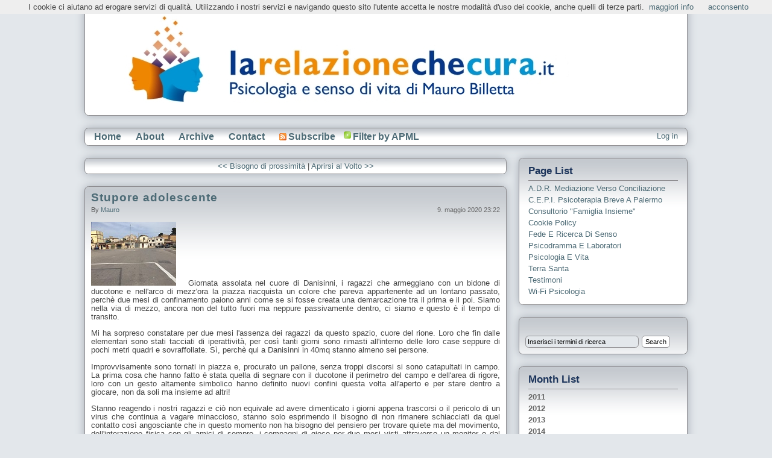

--- FILE ---
content_type: text/html; charset=utf-8
request_url: http://www.larelazionechecura.it/post/Stupore-adolescente.aspx
body_size: 20253
content:


<!DOCTYPE html PUBLIC "-//W3C//DTD XHTML 1.0 Transitional//EN" "http://www.w3.org/TR/xhtml1/DTD/xhtml1-transitional.dtd">
<html xmlns="http://www.w3.org/1999/xhtml" xml:lang="en" lang="en">
<head profile="http://gmpg.org/xfn/11"><script type="text/javascript" src="/js.axd?path=%2fScripts%2fjquery.js"></script><script type="text/javascript" src="/js.axd?path=%2fScripts%2fjquery.cookie.js"></script><script type="text/javascript" src="/js.axd?path=%2fScripts%2fjquery.validate.min.js"></script><script type="text/javascript" src="/js.axd?path=%2fScripts%2fjquery-jtemplates.js"></script><script type="text/javascript" src="/js.axd?path=%2fScripts%2fjson2.js"></script><script type="text/javascript" src="/js.axd?path=%2fthemes%2fTitaniumX%2fcookiechoices.js"></script><link type="text/css" href="/themes/TitaniumX/css.axd?name=/Styles/Global2.5.0.6.css" rel="stylesheet" /><link rel="stylesheet" href="/themes/TitaniumX/css.axd?name=style2.5.0.6.css" type="text/css" /><link rel="shortcut icon" href="../pics/favicon.ico" type="image/x-icon" /><meta name="keywords" content="Danisinni,Educativa di strada,Giustizia sociale" /><meta name="description" content="Stanno reagendo i nostri ragazzi e ci&amp;#242; non equivale ad avere dimenticato i giorni appena trascorsi o il pericolo di un virus che continua a vagare minaccioso, stanno solo esprimendo il bisogno di non rimanere schiacciati da quel contatto cos&amp;#236; angosciante che in questo momento non ha bisogno del pensiero per trovare quiete ma del movimento, dell&amp;#39;interazione fisica con gli amici di sempre, i compagni di gioco per due mesi visti attraverso un monitor o dal balcone, cos&amp;#236; distanti seppure tanto vicini." /><meta name="author" content="Mauro" /><link rel="last" title="www.fratelmauro.it " href="/post/wwwfratelmauroit.aspx" /><link rel="first" title="I Cambiamenti sociali iniziano con la riflessione condivisa" href="/post/I-Cambiamenti-sociali-iniziano-con-la-riflessione-condivisa.aspx" /><link rel="next" title="Aprirsi al Volto" href="/post/Aprirsi-al-Volto.aspx" /><link rel="prev" title="Bisogno di prossimità" href="/post/Bisogno-di-prossimita.aspx" /><link type="application/rss+xml" rel="alternate" title="Stupore adolescente (RSS)" href="/post/feed/Stupore-adolescente.aspx?format=ATOM" /><link type="application/rss+xml" rel="alternate" title="Stupore adolescente (ATOM)" href="/post/feed/Stupore-adolescente.aspx?format=ATOM" /><link rel="contents" title="Archive" href="/archive.aspx" /><link rel="start" title="La Relazione che Cura" href="/" /><link type="application/rdf+xml" rel="meta" title="SIOC" href="http://www.larelazionechecura.it/sioc.axd" /><link type="application/apml+xml" rel="meta" title="APML" href="http://www.larelazionechecura.it/apml.axd" /><link type="application/rdf+xml" rel="meta" title="FOAF" href="http://www.larelazionechecura.it/foaf.axd" /><link type="application/rss+xml" rel="alternate" title="La Relazione che Cura (RSS)" href="http://www.larelazionechecura.it/syndication.axd?format=rss" /><link type="application/atom+xml" rel="alternate" title="La Relazione che Cura (ATOM)" href="http://www.larelazionechecura.it/syndication.axd?format=atom" /><link type="application/rsd+xml" rel="edituri" title="RSD" href="http://www.larelazionechecura.it/rsd.axd" /><meta http-equiv="content-type" content="text/html; charset=utf-8" /><link type="application/opensearchdescription+xml" rel="search" title="La Relazione che Cura" href="http://www.larelazionechecura.it/opensearch.axd" /><link type="text/css" rel="stylesheet" href="/Styles/syntaxhighlighter/shCore.css" /><link type="text/css" rel="stylesheet" href="/Styles/syntaxhighlighter/shThemeDefault.css" /><script type="text/javascript" src="/Scripts/syntaxhighlighter/shCore.js"></script><script type="text/javascript" src="/Scripts/syntaxhighlighter/shBrushCSharp.js"></script><script type="text/javascript" src="/Scripts/syntaxhighlighter/shBrushCss.js"></script><script type="text/javascript" src="/Scripts/syntaxhighlighter/shBrushJScript.js"></script><script type="text/javascript" src="/Scripts/syntaxhighlighter/shBrushPlain.js"></script><script type="text/javascript" src="/Scripts/syntaxhighlighter/shBrushSql.js"></script><script type="text/javascript" src="/Scripts/syntaxhighlighter/shBrushVb.js"></script><script type="text/javascript" src="/Scripts/syntaxhighlighter/shBrushXml.js"></script><title>
	La Relazione che Cura | Stupore adolescente
</title></head>
<body>
<script type="text/javascript">
    document.addEventListener('DOMContentLoaded', function (event) {
        cookieChoices.showCookieConsentBar('I cookie ci aiutano ad erogare servizi di qualità. Utilizzando i nostri servizi e navigando questo sito l\'utente accetta le nostre modalità d\'uso dei cookie, anche quelli di terze parti.',
        'acconsento', 'maggiori info', 'http://www.larelazionechecura.it/page/Cookie-Policy.aspx');
    });
</script>
  <div id="header">
    <p><a href="http://www.larelazionechecura.it/">
        <span id="ctl00_LabelBlogName" style="color:White;"><%=BlogSettings.Instance.Name %></span></a></p>
    <span><span id="ctl00_LabelBlogDescription" style="color:White;"><%=BlogSettings.Instance.Description %></span></span>
  </div>  
  <div id="menu">
    <div class="login">
         <span id="ctl00_aUser"></span><a href="/Account/login.aspx" id="ctl00_aLogin">Log in</a>
    </div>
    <ul>
      <li><a href="http://www.larelazionechecura.it/" title="Home Page" rel="home">Home</a></li>
      <li><a href="http://www.larelazionechecura.it/mauro-billetta.aspx" title="Chi Sono">About</a></li>
      <li><a href="http://www.larelazionechecura.it/archive.aspx" title="Archivio Articoli">Archive</a></li>
      <li><a href="http://www.larelazionechecura.it/contact.aspx" title="Contattaci">Contact</a></li>
      <li><a href="http://www.larelazionechecura.it/syndication.axd" class="feed" title="Feed RSS"><img src="/pics/rssButton.png" alt="Feed" />Subscribe</a></li>
      <li><a href="javascript:void(BlogEngine.filterByAPML())" title="Filtro APML" class="apmlfilter">Filter by APML</a></li>
    </ul>
  </div>  
  <form name="aspnetForm" method="post" action="/post/Stupore-adolescente.aspx" onsubmit="javascript:return WebForm_OnSubmit();" id="aspnetForm" class="body">
<div>
<input type="hidden" name="__EVENTTARGET" id="__EVENTTARGET" value="" />
<input type="hidden" name="__EVENTARGUMENT" id="__EVENTARGUMENT" value="" />
<input type="hidden" name="__VIEWSTATE" id="__VIEWSTATE" value="/[base64]" />
</div>

<script type="text/javascript">
//<![CDATA[
var theForm = document.forms['aspnetForm'];
if (!theForm) {
    theForm = document.aspnetForm;
}
function __doPostBack(eventTarget, eventArgument) {
    if (!theForm.onsubmit || (theForm.onsubmit() != false)) {
        theForm.__EVENTTARGET.value = eventTarget;
        theForm.__EVENTARGUMENT.value = eventArgument;
        theForm.submit();
    }
}
//]]>
</script>


<script src="/js.axd?path=http%3a%2f%2fwww.larelazionechecura.it%2fWebResource.axd%3fd%3dVjwlIqi7esLpp02YYsQj5vb-ws10arl6pmfvuDlShTmJbrmWkcW18HyiP3-g-C-LuV80Q3XQAy-AV4njmeyBLCbw27o1%26amp%3bt%3d638901598200000000" type="text/javascript"></script>

<script type="text/javascript" charset="UTF-8" src='/themes/TitaniumX/cookiechoices.js'></script>
<script src="/js.axd?path=http%3a%2f%2fwww.larelazionechecura.it%2fWebResource.axd%3fd%3d7rTH-dYi0rkh8uWQH8X-YzzQhEvUnSUADtNDR37yOZDnPEiho3IlvDpJ8ySnjsIDic_RaYu7GOFHU-hJXKPANCAiPD39g3p0Ry_Hw0nnEUSoo4Wr0%26amp%3bt%3d638901598200000000" type="text/javascript"></script>
<script type="text/javascript">
//<![CDATA[
function WebForm_OnSubmit() {
if (typeof(ValidatorOnSubmit) == "function" && ValidatorOnSubmit() == false) return false;
return true;
}
//]]>
</script>
    
    <div id="content">
      
      
  
  

  
    <div id="postnavigation">
      <a id="ctl00_cphBody_hlPrev" title="Previous post" href="/post/Bisogno-di-prossimita.aspx">&lt;&lt; Bisogno di prossimit&#224;</a> | 
      <a id="ctl00_cphBody_hlNext" title="Next post" href="/post/Aprirsi-al-Volto.aspx">Aprirsi al Volto &gt;&gt;</a>
    </div>
  
  
  

<div class="post xfolkentry" id="post0">
  <h1><a href="/post/Stupore-adolescente.aspx" class="taggedlink">Stupore adolescente</a></h1>
  <span class="author">by <a href="/author/Mauro.aspx">Mauro</a></span>
  <span class="pubDate">9. maggio 2020 23:22</span>
  
  <div class="text"><p style="text-align: justify;"><img src="/image.axd?picture=2020%2f5%2fDanisinni2.jpg" alt="" />&nbsp; &nbsp;Giornata assolata nel cuore di Danisinni, i ragazzi che armeggiano con un bidone di ducotone e nell'arco di mezz'ora la piazza riacquista un colore che pareva appartenente ad un lontano passato, perch&egrave; due mesi di confinamento paiono anni come se si fosse creata una demarcazione tra il prima e il poi. Siamo nella via di mezzo, ancora non del tutto fuori ma neppure passivamente dentro, ci siamo e questo &egrave; il tempo di transito.</p>
<p style="text-align: justify;">Mi ha sorpreso constatare per due mesi l'assenza dei ragazzi da questo spazio, cuore del rione. Loro che fin dalle elementari sono stati tacciati di iperattivit&agrave;, per cos&igrave; tanti giorni sono rimasti all'interno delle loro case seppure di pochi metri quadri e sovraffollate. S&igrave;, perch&egrave; qui a Danisinni in 40mq stanno almeno sei persone.</p>
<p style="text-align: justify;">Improvvisamente sono tornati in piazza e, procurato un pallone, senza troppi discorsi si sono catapultati in campo. La prima cosa che hanno fatto &egrave; stata quella di segnare con il ducotone il perimetro del campo e dell'area di rigore, loro con un gesto altamente simbolico hanno definito nuovi confini questa volta all'aperto e per stare dentro a giocare, non da soli ma insieme ad altri!</p>
<p style="text-align: justify;">Stanno reagendo i nostri ragazzi e ci&ograve; non equivale ad avere dimenticato i giorni appena trascorsi o il pericolo di un virus che continua a vagare minaccioso, stanno solo esprimendo il bisogno di non rimanere schiacciati da quel contatto cos&igrave; angosciante che in questo momento non ha bisogno del pensiero per trovare quiete ma del movimento, dell'interazione fisica con gli amici di sempre, i compagni di gioco per due mesi visti attraverso un monitor o dal balcone, cos&igrave; distanti seppure tanto vicini.</p>
<p style="text-align: justify;">Guardando il loro fare entusiasta osservo come energizza pure gli adulti che stanno attorno come se il mondo giovanile avesse la profonda capacit&agrave; di esorcizzare il senso di fragilit&agrave; e di impotenza speriementato in questi giorni di estrema precariet&agrave;. I genitori, pure loro sono rimasti a casa costantemente inchiodati al bisogno basilare di cibo e a quello di prospettiva per pensarsi in grado di garantire il necessario alle proprie famiglie. &Egrave; un senso di smarrimento che rischia di scivolare nello stato depressivo e di conseguenza nella fuga in dipendenze utili a lenire il vissuto di un momento.</p>
<p style="text-align: justify;">La nostra Citt&agrave; vive di lavoro nero, il cosiddetto &ldquo;informale&rdquo; tollerato perch&egrave; comodo a tanti ma che di fatto lascia senza garanzie chi si trova all'improvviso senza nessun ammortizzatore sociale, n&eacute; cassa integrazione (qualora venisse distribuita) e neppure reddito di cittadinanza, lavoratori anonimi non censiti ma basilari per l'economia del nostro Paese.&nbsp;</p>
<p style="text-align: justify;">Il lockdown ci ha presi alla sprovvista trovandoci impreparati, nessun risparmio, solo un quotidiano che &egrave; stato senza indugio sospeso. Mi torna alla mente l'immagine, ma solo per assonanza, dello scenario visibile negli scavi di Pompei, come una foto istantanea al momento dell'eruzione del Vesuvio nel lontano 79. Solo che noi siamo rimasti vivi e questo &egrave; gi&agrave; motivo di gratitudine ma &egrave; pure necessario affrontare il tempo a venire ritrovando la dignit&agrave; del quotidiano fatta di lavoro e di famiglia, di sosta e di gioia per il dono della vita.</p>
<p style="text-align: justify;">&Egrave; di prossimit&agrave; e di cooperazione che la gente ha di bisogno perch&egrave; da soli non si va da nessuna parte ma &egrave; ancora troppo presente lo slogan &ldquo;sta distante se mi vuoi bene&rdquo;. Siamo di fronte ad un doppio messaggio difficile da elaborare perch&egrave; se da un lato si sente forte l'esigenza di ritrovarsi per pensare insieme il futuro ed essere di supporto gli uni per gli altri, al contempo il pericolo del contagio non &egrave; scampato e il conflitto confonde, continua a logorare interiormente.</p>
<p style="text-align: justify;">&Egrave; tempo di una nuova custodia, non un muro che isola ma un confine che protegge e permette di custodirsi per custodire. Il confine favorisce l'apertura, ha delle porte da cui entrare ed uscire per rimanere in relazione pur mantenendo la propria identit&agrave; individuale. Tale dignit&agrave; va difesa a tutti i livelli e per tutte le fasce di et&agrave; ed &egrave; questa la grande lezione di questi giorni.</p>
<p style="text-align: justify;">Il lavoro che schiavizza lasciando in mano ai caporali di turno, &egrave; gravemente spersonalizzante fino a cosificare l'essere umano. In modo analogo la didattica trasmissiva e non promozionale, passivizza gli alunni lasciandoli su un piano subordianto e, cos&igrave; facendo, non impareranno a sognare in grande, non si reputeranno all'altezza di osare e si accontenteranno del poco. Lo stesso vale per la catechesi nozionistica che former&agrave; bravi cristiani sul piano morale, di un giorno, ma priver&agrave; dell'esperienza della fede frutto di una relazione che apre alla vita interiore e permette di attraversare le tempeste della vita.</p>
<p style="text-align: justify;">Il confinamento dunque ci pone dinanzi ad un bivio: o soccombere anestetizzando il quotidiano oppure destarsi dal sonno e scendere in campo. Nel mentre, ora che ci penso, prendo un po' di ducotone e vado a tracciare il perimetro della chiesa in uno spazio libero gi&ugrave; in fattoria. L&igrave; dalla prossima settimana vi accoglieremo la Comunit&agrave; per celebrare Eucarestia. Senza nutrimento &egrave; impossibile il cammino della vita, siamo fatti per la comunione.&nbsp; &nbsp;</p>
<p style="text-align: justify;">&nbsp;</p>
<p style="text-align: justify;">&nbsp;</p>
<p style="text-align: justify;">&nbsp;</p><div class="FacebookLike">
<iframe src="http://www.facebook.com/plugins/like.php?href=http://www.larelazionechecura.it/post/Stupore-adolescente.aspx&amp;layout=standard&amp;show_faces=&amp;width=&amp;action=like&amp;font&amp;colorscheme=light&amp;height=80" scrolling="no" frameborder="0" style="border:none; overflow:hidden; width:450px; height:80px;" allowTransparency="true"></iframe>
</div>
</div>
  <div class="bottom">
    <div class="ratingcontainer" style="visibility:hidden">9544415e-338e-45a1-804a-045fb2e8b3ef|0|.0</div>
    <p class="tags">Tags: <a href="/?tag=/Danisinni" rel="tag">Danisinni</a>, <a href="/?tag=/Educativa+di+strada" rel="tag">Educativa di strada</a>, <a href="/?tag=/Giustizia+sociale" rel="tag">Giustizia sociale</a></p>
    <p class="categories"><a href="/category/Consultorio-familiare.aspx">Consultorio familiare</a> | <a href="/category/educativa-di-strada.aspx">educativa di strada</a> | <a href="/category/Incontri-culturali.aspx">Incontri culturali</a> | <a href="/category/Mediazione-ai-fini-della-conciliazione.aspx">Mediazione ai fini della conciliazione</a> | <a href="/category/Palermo.aspx">Palermo</a> | <a href="/category/Psicologia-e-vita.aspx">Psicologia e vita</a></p>
  </div>

  <div class="footer">    
    <div class="bookmarks">
      <a rel="nofollow" href="mailto:?subject=Stupore adolescente&amp;body=I thought that you might find this interesting: http://www.larelazionechecura.it/post/Stupore-adolescente.aspx">E-Mail</a> | 
      <a rel="nofollow" href="http://www.dotnetkicks.com/submit?url=http%3a%2f%2fwww.larelazionechecura.it%2fpost%2fStupore-adolescente.aspx&amp;title=Stupore+adolescente">Kick it!</a> | 
      <a rel="nofollow" href="http://www.dzone.com/links/add.html?url=http%3a%2f%2fwww.larelazionechecura.it%2fpost%2fStupore-adolescente.aspx&amp;title=Stupore+adolescente">DZone it!</a> | 
      <a rel="nofollow" href="http://del.icio.us/post?url=http%3a%2f%2fwww.larelazionechecura.it%2fpost%2fStupore-adolescente.aspx&amp;title=Stupore+adolescente">del.icio.us</a>      
    </div>
    
    
    
    
    <a rel="bookmark" href="http://www.larelazionechecura.it/post.aspx?id=9544415e-338e-45a1-804a-045fb2e8b3ef" title="Stupore adolescente">Permalink</a> |
    <a rel="nofollow" href="/post/Stupore-adolescente.aspx#comment">Comments (0)</a>   
    
    </div>
</div>
  
  
    <!-- 
    <rdf:RDF xmlns:rdf="http://www.w3.org/1999/02/22-rdf-syntax-ns#" xmlns:dc="http://purl.org/dc/elements/1.1/" xmlns:trackback="http://madskills.com/public/xml/rss/module/trackback/">
      <rdf:Description rdf:about="http://www.larelazionechecura.it/post/Stupore-adolescente.aspx" dc:identifier="http://www.larelazionechecura.it/post/Stupore-adolescente.aspx" dc:title="Stupore adolescente" trackback:ping="http://www.larelazionechecura.it/trackback.axd?id=9544415e-338e-45a1-804a-045fb2e8b3ef" />
    </rdf:RDF>
    -->
  
  
  <div id="relatedPosts"><h3>Related posts</h3><div><a href="/post/Stupore-Adolescente.aspx">Stupore Adolescente</a><span>Favorire il passaggio dall'ottundimento psichico alla meraviglia di fronte al mondo. L'animazione di...</span><a href="/post/Lo-stupore-di-Francesco-dAssisi-(1).aspx">Lo stupore di Francesco d&#39;Assisi (1)</a><span>Il Crocifisso di San Damiano quale itinerario di meditazione per riscoprire l'identità cristiana. St...</span><a href="/post/Lo-stupore-di-Francesco-dAssisi-(2).aspx">Lo stupore di Francesco d&#39;Assisi (2)</a><span>Continua lo spunto di riflessione a partire dalla effige del Crocifisso di San Damiano. Un percorso ...</span></div></div>
  
  

<div id="commentlist" style="display:block">
    
</div>





<div id="comment-form">

	<img src="/pics/ajax-loader.gif" alt="Saving the comment" style="display:none" id="ajaxLoader" />  
	<span id="status"></span>

	<div class="commentForm">
	  <h3 id="addcomment">Add comment</h3>

	  <input type="hidden" name="ctl00$cphBody$CommentView1$hiddenReplyTo" id="ctl00_cphBody_CommentView1_hiddenReplyTo" />
		<p id="cancelReply" style="display:none;"><a href="javascript:void(0);" onclick="BlogEngine.cancelReply();">Cancel reply to comment</a></p>
	  
      <p>
	      <label for="txtName639039511571499333" class="lbl-user">Name*</label>
	      <input type="text" class="txt-user" name="txtName639039511571499333" id="txtName639039511571499333" tabindex="2" value="" />
	      <span id="spnNameRequired" style="color:Red;display:none;"> Required</span>
	      <span id="spnChooseOtherName" style="color:Red;display:none;"> Please choose another name</span>
      </p>
      <p>
	      <label for="ctl00_cphBody_CommentView1_txtEmail" class="lbl-email">E-mail*</label>
	      <input name="ctl00$cphBody$CommentView1$txtEmail" type="text" id="ctl00_cphBody_CommentView1_txtEmail" tabindex="3" class="lbl-email" />
	      <span id="gravatarmsg"></span>
	      <span id="ctl00_cphBody_CommentView1_RequiredFieldValidator2" style="color:Red;display:none;">Required</span><span id="ctl00_cphBody_CommentView1_RegularExpressionValidator1" style="color:Red;display:none;">Please enter a valid e-mail</span>
      </p>
      
	  <p>
          <label for="ctl00_cphBody_CommentView1_ddlCountry" class="lbl-country">Country</label>
	      <select name="ctl00$cphBody$CommentView1$ddlCountry" id="ctl00_cphBody_CommentView1_ddlCountry" tabindex="5" class="txt-country" onchange="BlogEngine.setFlag(this.value)">
	<option value="">[Not specified]</option>
	<option value="af">Afghanistan</option>
	<option value="ax">&#197;land Islands</option>
	<option value="al">Albania</option>
	<option value="dz">Algeria</option>
	<option value="as">American Samoa</option>
	<option value="ad">Andorra</option>
	<option value="ao">Angola</option>
	<option value="ai">Anguilla</option>
	<option value="ag">Antigua &amp; Barbuda</option>
	<option value="ar">Argentina</option>
	<option value="am">Armenia</option>
	<option value="aw">Aruba</option>
	<option value="au">Australia</option>
	<option value="at">Austria</option>
	<option value="az">Azerbaijan</option>
	<option value="bs">Bahamas</option>
	<option value="bh">Bahrain</option>
	<option value="bd">Bangladesh</option>
	<option value="bb">Barbados</option>
	<option value="by">Belarus</option>
	<option value="be">Belgium</option>
	<option value="bz">Belize</option>
	<option value="bj">Benin</option>
	<option value="bm">Bermuda</option>
	<option value="bt">Bhutan</option>
	<option value="bo">Bolivia</option>
	<option value="bq">Bonaire, Sint Eustatius and Saba</option>
	<option value="ba">Bosnia &amp; Herzegovina</option>
	<option value="ba">Bosnia and Herzegovina</option>
	<option value="bw">Botswana</option>
	<option value="br">Brazil</option>
	<option value="io">British Indian Ocean Territory</option>
	<option value="vg">British Virgin Islands</option>
	<option value="bn">Brunei</option>
	<option value="bg">Bulgaria</option>
	<option value="bf">Burkina Faso</option>
	<option value="bi">Burundi</option>
	<option value="cv">Cabo Verde</option>
	<option value="kh">Cambodia</option>
	<option value="cm">Cameroon</option>
	<option value="ca">Canada</option>
	<option value="029">Caribbean</option>
	<option value="ky">Cayman Islands</option>
	<option value="cf">Central African Republic</option>
	<option value="td">Chad</option>
	<option value="cl">Chile</option>
	<option value="cn">China</option>
	<option value="cx">Christmas Island</option>
	<option value="cc">Cocos (Keeling) Islands</option>
	<option value="co">Colombia</option>
	<option value="km">Comoros</option>
	<option value="cg">Congo</option>
	<option value="cd">Congo (DRC)</option>
	<option value="ck">Cook Islands</option>
	<option value="cr">Costa Rica</option>
	<option value="ci">C&#244;te d’Ivoire</option>
	<option value="hr">Croatia</option>
	<option value="cu">Cuba</option>
	<option value="cw">Cura&#231;ao</option>
	<option value="cy">Cyprus</option>
	<option value="cz">Czechia</option>
	<option value="dk">Denmark</option>
	<option value="dj">Djibouti</option>
	<option value="dm">Dominica</option>
	<option value="do">Dominican Republic</option>
	<option value="ec">Ecuador</option>
	<option value="eg">Egypt</option>
	<option value="sv">El Salvador</option>
	<option value="gq">Equatorial Guinea</option>
	<option value="er">Eritrea</option>
	<option value="ee">Estonia</option>
	<option value="sz">Eswatini</option>
	<option value="et">Ethiopia</option>
	<option value="150">Europe</option>
	<option value="fk">Falkland Islands</option>
	<option value="fo">Faroe Islands</option>
	<option value="fj">Fiji</option>
	<option value="fi">Finland</option>
	<option value="fr">France</option>
	<option value="gf">French Guiana</option>
	<option value="pf">French Polynesia</option>
	<option value="ga">Gabon</option>
	<option value="gm">Gambia</option>
	<option value="ge">Georgia</option>
	<option value="de">Germany</option>
	<option value="gh">Ghana</option>
	<option value="gi">Gibraltar</option>
	<option value="gr">Greece</option>
	<option value="gl">Greenland</option>
	<option value="gd">Grenada</option>
	<option value="gp">Guadeloupe</option>
	<option value="gu">Guam</option>
	<option value="gt">Guatemala</option>
	<option value="gg">Guernsey</option>
	<option value="gn">Guinea</option>
	<option value="gw">Guinea-Bissau</option>
	<option value="gy">Guyana</option>
	<option value="ht">Haiti</option>
	<option value="hn">Honduras</option>
	<option value="hk">Hong Kong SAR</option>
	<option value="hu">Hungary</option>
	<option value="is">Iceland</option>
	<option value="in">India</option>
	<option value="id">Indonesia</option>
	<option value="ir">Iran</option>
	<option value="iq">Iraq</option>
	<option value="ie">Ireland</option>
	<option value="im">Isle of Man</option>
	<option value="il">Israel</option>
	<option selected="selected" value="it">Italy</option>
	<option value="jm">Jamaica</option>
	<option value="jp">Japan</option>
	<option value="je">Jersey</option>
	<option value="jo">Jordan</option>
	<option value="kz">Kazakhstan</option>
	<option value="ke">Kenya</option>
	<option value="ki">Kiribati</option>
	<option value="kr">Korea</option>
	<option value="xk">Kosovo</option>
	<option value="kw">Kuwait</option>
	<option value="kg">Kyrgyzstan</option>
	<option value="la">Laos</option>
	<option value="419">Latin America</option>
	<option value="lv">Latvia</option>
	<option value="lb">Lebanon</option>
	<option value="ls">Lesotho</option>
	<option value="lr">Liberia</option>
	<option value="ly">Libya</option>
	<option value="li">Liechtenstein</option>
	<option value="lt">Lithuania</option>
	<option value="lu">Luxembourg</option>
	<option value="mo">Macao SAR</option>
	<option value="mg">Madagascar</option>
	<option value="mw">Malawi</option>
	<option value="my">Malaysia</option>
	<option value="mv">Maldives</option>
	<option value="ml">Mali</option>
	<option value="mt">Malta</option>
	<option value="mh">Marshall Islands</option>
	<option value="mq">Martinique</option>
	<option value="mr">Mauritania</option>
	<option value="mu">Mauritius</option>
	<option value="yt">Mayotte</option>
	<option value="mx">Mexico</option>
	<option value="fm">Micronesia</option>
	<option value="md">Moldova</option>
	<option value="mc">Monaco</option>
	<option value="mn">Mongolia</option>
	<option value="me">Montenegro</option>
	<option value="ms">Montserrat</option>
	<option value="ma">Morocco</option>
	<option value="mz">Mozambique</option>
	<option value="mm">Myanmar</option>
	<option value="na">Namibia</option>
	<option value="nr">Nauru</option>
	<option value="np">Nepal</option>
	<option value="nl">Netherlands</option>
	<option value="nc">New Caledonia</option>
	<option value="nz">New Zealand</option>
	<option value="ni">Nicaragua</option>
	<option value="ne">Niger</option>
	<option value="ng">Nigeria</option>
	<option value="nu">Niue</option>
	<option value="nf">Norfolk Island</option>
	<option value="kp">North Korea</option>
	<option value="mk">North Macedonia</option>
	<option value="mp">Northern Mariana Islands</option>
	<option value="no">Norway</option>
	<option value="om">Oman</option>
	<option value="pk">Pakistan</option>
	<option value="pw">Palau</option>
	<option value="ps">Palestinian Authority</option>
	<option value="pa">Panama</option>
	<option value="pg">Papua New Guinea</option>
	<option value="py">Paraguay</option>
	<option value="pe">Peru</option>
	<option value="ph">Philippines</option>
	<option value="pn">Pitcairn Islands</option>
	<option value="pl">Poland</option>
	<option value="pt">Portugal</option>
	<option value="pr">Puerto Rico</option>
	<option value="qa">Qatar</option>
	<option value="re">R&#233;union</option>
	<option value="ro">Romania</option>
	<option value="ru">Russia</option>
	<option value="rw">Rwanda</option>
	<option value="ws">Samoa</option>
	<option value="sm">San Marino</option>
	<option value="st">S&#227;o Tom&#233; &amp; Pr&#237;ncipe</option>
	<option value="sa">Saudi Arabia</option>
	<option value="sn">Senegal</option>
	<option value="rs">Serbia</option>
	<option value="sc">Seychelles</option>
	<option value="sl">Sierra Leone</option>
	<option value="sg">Singapore</option>
	<option value="sx">Sint Maarten</option>
	<option value="sk">Slovakia</option>
	<option value="si">Slovenia</option>
	<option value="sb">Solomon Islands</option>
	<option value="so">Somalia</option>
	<option value="za">South Africa</option>
	<option value="ss">South Sudan</option>
	<option value="es">Spain</option>
	<option value="lk">Sri Lanka</option>
	<option value="sh">St Helena, Ascension, Tristan da Cunha</option>
	<option value="bl">St. Barth&#233;lemy</option>
	<option value="kn">St. Kitts &amp; Nevis</option>
	<option value="lc">St. Lucia</option>
	<option value="mf">St. Martin</option>
	<option value="pm">St. Pierre &amp; Miquelon</option>
	<option value="vc">St. Vincent &amp; Grenadines</option>
	<option value="sd">Sudan</option>
	<option value="sr">Suriname</option>
	<option value="sj">Svalbard &amp; Jan Mayen</option>
	<option value="se">Sweden</option>
	<option value="ch">Switzerland</option>
	<option value="sy">Syria</option>
	<option value="tw">Taiwan</option>
	<option value="tj">Tajikistan</option>
	<option value="tz">Tanzania</option>
	<option value="th">Thailand</option>
	<option value="tl">Timor-Leste</option>
	<option value="tg">Togo</option>
	<option value="tk">Tokelau</option>
	<option value="to">Tonga</option>
	<option value="tt">Trinidad &amp; Tobago</option>
	<option value="tn">Tunisia</option>
	<option value="tr">T&#252;rkiye</option>
	<option value="tm">Turkmenistan</option>
	<option value="tc">Turks &amp; Caicos Islands</option>
	<option value="tv">Tuvalu</option>
	<option value="um">U.S. Outlying Islands</option>
	<option value="vi">U.S. Virgin Islands</option>
	<option value="ug">Uganda</option>
	<option value="ua">Ukraine</option>
	<option value="ae">United Arab Emirates</option>
	<option value="gb">United Kingdom</option>
	<option value="us">United States</option>
	<option value="uy">Uruguay</option>
	<option value="uz">Uzbekistan</option>
	<option value="vu">Vanuatu</option>
	<option value="va">Vatican City</option>
	<option value="ve">Venezuela</option>
	<option value="vn">Vietnam</option>
	<option value="wf">Wallis &amp; Futuna</option>
	<option value="001">World</option>
	<option value="ye">Yemen</option>
	<option value="zm">Zambia</option>
	<option value="zw">Zimbabwe</option>

</select>&nbsp;
	      <span class="CommentFlag"><img id="ctl00_cphBody_CommentView1_imgFlag" src="/pics/flags/it.png" alt="Country flag" style="height:11px;width:16px;border-width:0px;" /></span>
	  </p>
      <p><label for="simpleCaptchaValue">5+5 = </label><input id="simpleCaptchaValue" name="simpleCaptchaValue" type="text" tabindex="6" maxlength="30" value="" /><span id="spnSimpleCaptchaIncorrect" style="display:none;color:Red;">The captcha value you provided is incorrect.
</span></p>
	  <span class="bbcode" title="BBCode tags"><a title="[b][/b]" href="javascript:void(BlogEngine.addBbCode('b'))">b</a><a title="[i][/i]" href="javascript:void(BlogEngine.addBbCode('i'))">i</a><a title="[u][/u]" href="javascript:void(BlogEngine.addBbCode('u'))">u</a><a title="[quote][/quote]" href="javascript:void(BlogEngine.addBbCode('quote'))">quote</a></span>
	  <span id="ctl00_cphBody_CommentView1_RequiredFieldValidator3" style="color:Red;display:none;">Required</span><br />

	    
	  <ul id="commentMenu">
		<li id="compose" class="selected" onclick="BlogEngine.composeComment()">Comment</li>
		<li id="preview" onclick="BlogEngine.showCommentPreview()">Preview</li>
	  </ul>
	  
	  <div id="commentCompose">
		<label for="ctl00_cphBody_CommentView1_txtContent" class="lbl-content" style="display:none">Comment</label>
		<textarea name="ctl00$cphBody$CommentView1$txtContent" rows="10" cols="50" id="ctl00_cphBody_CommentView1_txtContent" tabindex="7" class="txt-content">
</textarea>
	  </div>
	  <div id="commentPreview">
		<img src="/pics/ajax-loader.gif" style="display:none" alt="Loading" />  
	  </div>
	  
	  <p>
	      <input type="checkbox" id="cbNotify" class="cmnt-frm-notify" style="width: auto" tabindex="8" />
	      <label for="cbNotify" style="width:auto;float:none;display:inline;padding-left:5px">Notify me when new comments are added</label>
      </p>
	  
      

      <p>
	    <input type="button" id="btnSaveAjax" class="btn-save" style="margin-top:10px" value="Save comment" onclick="return BlogEngine.validateAndSubmitCommentForm()" tabindex="10" />
	    <input type="hidden" name="ctl00$cphBody$CommentView1$hfCaptcha" id="ctl00_cphBody_CommentView1_hfCaptcha" value="1421966c-c912-4018-941e-14a509ac7b3d" />
      </p>
	</div>

</div>

<script type="text/javascript">
<!--//
function registerCommentBox(){
	BlogEngine.comments.flagImage = BlogEngine.$("ctl00_cphBody_CommentView1_imgFlag");
	BlogEngine.comments.contentBox = BlogEngine.$("ctl00_cphBody_CommentView1_txtContent");
	BlogEngine.comments.moderation = true;
	BlogEngine.comments.checkName = true;
	BlogEngine.comments.postAuthor = "Mauro";
	BlogEngine.comments.nameBox = BlogEngine.$("txtName639039511571499333");
	BlogEngine.comments.emailBox = BlogEngine.$("ctl00_cphBody_CommentView1_txtEmail");
	BlogEngine.comments.websiteBox = BlogEngine.$("ctl00_cphBody_CommentView1_txtWebsite");
	BlogEngine.comments.countryDropDown = BlogEngine.$("ctl00_cphBody_CommentView1_ddlCountry"); 
	BlogEngine.comments.captchaField = BlogEngine.$('ctl00_cphBody_CommentView1_hfCaptcha');
	BlogEngine.comments.controlId = 'ctl00$cphBody$CommentView1';
	BlogEngine.comments.replyToId = BlogEngine.$("ctl00_cphBody_CommentView1_hiddenReplyTo"); 
}
//-->
</script>



<script type="text/javascript">
    function toggle_visibility(id, id2) {
        var e = document.getElementById(id);
        var h = document.getElementById(id2);
        if (e.style.display == 'block') {
            e.style.display = 'none';
            h.innerHTML = "+";
        }
        else {
            e.style.display = 'block';
            h.innerHTML = "-";
        }
    }
</script>



  
  

    </div>
    <div id="sidepanel">
      <div id="widgetzone_be_WIDGET_ZONE" class="widgetzone">
<div class="widget pagelist"
    id="widgetdc246169-0320-459f-a181-0f7f423dfbb5">
    
    
    <h4>
        Page List</h4>
    
    <div class="content">
        <ul id="pagelist" class="pagelist"><li><a href="/page/ADR-Mediazione-verso-Conciliazione.aspx" title="In un tempo in cui sembrano aumentare i conflitti viene promossa anche in ambito giudiziario la Mediazione ai fini della Conciliazione">A.D.R. Mediazione verso Conciliazione</a></li><li><a href="/page/CEPI-Psicoterapia-breve-a-Palermo.aspx" title="Servizio di prevenzione ed intervento. Psicoterapia breve a Palermo, un servizio gratuito offerto dalla Scuola di Specializzazione in psicoterapia individuale e di gruppo - SSPIG">C.E.P.I. Psicoterapia breve a Palermo</a></li><li><a href="/page/Consultorio-Famiglia-Insieme.aspx" title="Consultorio familiare a Castelvetrano e Mazara del Vallo">Consultorio "Famiglia Insieme"</a></li><li><a href="/page/Cookie-Policy.aspx" title="Informativa estesa per il codice in materia di protezione dei dati personali (Codice della Privacy), articolo 122 comma 1, sull&#39;utilizzo dei Cookie su larelazionechecura.it">Cookie Policy</a></li><li><a href="/page/Fede-e-ricerca-di-senso.aspx" title="La ricerca di fede quale dimensione dell&#39;animo umano. La psicologia di fronte al fenomeno religioso">Fede e ricerca di senso</a></li><li><a href="/page/Psicodramma-e-Laboratori.aspx" title="Psicodramma classico e bibliodramma nella conduzione di gruppi">Psicodramma e Laboratori</a></li><li><a href="/page/Psicologia-e-Vita.aspx" title="Psicologia e vita quotidiana">Psicologia e Vita</a></li><li><a href="/page/Terra-Santa.aspx" title="Il dialogo tra i popoli trova nella Terra Santa un osservatorio privilegiato, è da lì che bisogna ripartire per promuovere la pacifica convivenza tra fedi e culture differenti. L&#39;umanità abbisogna di una nuova primavera di pace. La profezia di Gerusalemme.">Terra Santa</a></li><li><a href="/page/Testimoni.aspx" title="La testimonianza di vita di gente comune, gente che si è spesa nel costruire il bene. Rosaria Gullo">Testimoni</a></li><li><a href="/page/Wi-Fi-Psicologia.aspx" title="Ricerca in Psicologia, ">Wi-Fi Psicologia</a></li></ul>
    </div>
</div>

<div class="widget search"
    id="widgetfb38ecdd-5813-4d10-8c5f-8d901c7c731e">
    
    
    <br />
    
    <div class="content">
        <div id="searchbox">
<label for="searchfield" style="display:none">Search</label><input type="text" value="Inserisci i termini di ricerca" id="searchfield" onkeypress="if(event.keyCode==13) return BlogEngine.search('/')" onfocus="BlogEngine.searchClear('Inserisci i termini di ricerca')" onblur="BlogEngine.searchClear('Inserisci i termini di ricerca')" /><input type="button" value="Search" id="searchbutton" onclick="BlogEngine.search('/');" onkeypress="BlogEngine.search('/');" /></div>

    </div>
</div>

<div class="widget monthlist"
    id="widgetab2b8c27-02c4-46ab-a78f-28939c2a1a09">
    
    
    <h4>
        Month List</h4>
    
    <div class="content">
        <ul id="monthList">
	<li class="year" onclick="BlogEngine.toggleMonth(&#39;year2011&#39;)">2011<ul id="year2011">
		<li><a href="/2011/12/default.aspx">dicembre</a> (18)</li>
	</ul></li><li class="year" onclick="BlogEngine.toggleMonth(&#39;year2012&#39;)">2012<ul id="year2012">
		<li><a href="/2012/01/default.aspx">gennaio</a> (15)</li><li><a href="/2012/02/default.aspx">febbraio</a> (7)</li><li><a href="/2012/03/default.aspx">marzo</a> (6)</li><li><a href="/2012/04/default.aspx">aprile</a> (13)</li><li><a href="/2012/05/default.aspx">maggio</a> (8)</li><li><a href="/2012/06/default.aspx">giugno</a> (3)</li><li><a href="/2012/07/default.aspx">luglio</a> (5)</li><li><a href="/2012/08/default.aspx">agosto</a> (6)</li><li><a href="/2012/09/default.aspx">settembre</a> (6)</li><li><a href="/2012/10/default.aspx">ottobre</a> (5)</li><li><a href="/2012/11/default.aspx">novembre</a> (5)</li><li><a href="/2012/12/default.aspx">dicembre</a> (13)</li>
	</ul></li><li class="year" onclick="BlogEngine.toggleMonth(&#39;year2013&#39;)">2013<ul id="year2013">
		<li><a href="/2013/01/default.aspx">gennaio</a> (16)</li><li><a href="/2013/02/default.aspx">febbraio</a> (10)</li><li><a href="/2013/03/default.aspx">marzo</a> (19)</li><li><a href="/2013/04/default.aspx">aprile</a> (4)</li><li><a href="/2013/05/default.aspx">maggio</a> (9)</li><li><a href="/2013/06/default.aspx">giugno</a> (7)</li><li><a href="/2013/07/default.aspx">luglio</a> (12)</li><li><a href="/2013/08/default.aspx">agosto</a> (8)</li><li><a href="/2013/09/default.aspx">settembre</a> (7)</li><li><a href="/2013/10/default.aspx">ottobre</a> (1)</li><li><a href="/2013/11/default.aspx">novembre</a> (4)</li><li><a href="/2013/12/default.aspx">dicembre</a> (9)</li>
	</ul></li><li class="year" onclick="BlogEngine.toggleMonth(&#39;year2014&#39;)">2014<ul id="year2014">
		<li><a href="/2014/01/default.aspx">gennaio</a> (7)</li><li><a href="/2014/02/default.aspx">febbraio</a> (4)</li><li><a href="/2014/03/default.aspx">marzo</a> (7)</li><li><a href="/2014/04/default.aspx">aprile</a> (8)</li><li><a href="/2014/05/default.aspx">maggio</a> (9)</li><li><a href="/2014/06/default.aspx">giugno</a> (5)</li><li><a href="/2014/07/default.aspx">luglio</a> (11)</li><li><a href="/2014/08/default.aspx">agosto</a> (3)</li><li><a href="/2014/09/default.aspx">settembre</a> (3)</li><li><a href="/2014/10/default.aspx">ottobre</a> (1)</li><li><a href="/2014/11/default.aspx">novembre</a> (1)</li><li><a href="/2014/12/default.aspx">dicembre</a> (4)</li>
	</ul></li><li class="year" onclick="BlogEngine.toggleMonth(&#39;year2015&#39;)">2015<ul id="year2015">
		<li><a href="/2015/01/default.aspx">gennaio</a> (3)</li><li><a href="/2015/02/default.aspx">febbraio</a> (1)</li><li><a href="/2015/03/default.aspx">marzo</a> (2)</li><li><a href="/2015/04/default.aspx">aprile</a> (6)</li><li><a href="/2015/05/default.aspx">maggio</a> (2)</li><li><a href="/2015/06/default.aspx">giugno</a> (5)</li><li><a href="/2015/07/default.aspx">luglio</a> (2)</li><li><a href="/2015/08/default.aspx">agosto</a> (1)</li><li><a href="/2015/09/default.aspx">settembre</a> (2)</li><li><a href="/2015/10/default.aspx">ottobre</a> (3)</li><li><a href="/2015/11/default.aspx">novembre</a> (1)</li><li><a href="/2015/12/default.aspx">dicembre</a> (1)</li>
	</ul></li><li class="year" onclick="BlogEngine.toggleMonth(&#39;year2016&#39;)">2016<ul id="year2016">
		<li><a href="/2016/01/default.aspx">gennaio</a> (3)</li><li><a href="/2016/02/default.aspx">febbraio</a> (2)</li><li><a href="/2016/03/default.aspx">marzo</a> (1)</li><li><a href="/2016/04/default.aspx">aprile</a> (2)</li><li><a href="/2016/05/default.aspx">maggio</a> (3)</li><li><a href="/2016/06/default.aspx">giugno</a> (3)</li><li><a href="/2016/07/default.aspx">luglio</a> (5)</li><li><a href="/2016/08/default.aspx">agosto</a> (3)</li><li><a href="/2016/09/default.aspx">settembre</a> (1)</li><li><a href="/2016/10/default.aspx">ottobre</a> (5)</li><li><a href="/2016/11/default.aspx">novembre</a> (5)</li><li><a href="/2016/12/default.aspx">dicembre</a> (6)</li>
	</ul></li><li class="year" onclick="BlogEngine.toggleMonth(&#39;year2017&#39;)">2017<ul id="year2017">
		<li><a href="/2017/01/default.aspx">gennaio</a> (3)</li><li><a href="/2017/02/default.aspx">febbraio</a> (3)</li><li><a href="/2017/03/default.aspx">marzo</a> (7)</li><li><a href="/2017/04/default.aspx">aprile</a> (4)</li><li><a href="/2017/05/default.aspx">maggio</a> (3)</li><li><a href="/2017/06/default.aspx">giugno</a> (2)</li><li><a href="/2017/07/default.aspx">luglio</a> (1)</li><li><a href="/2017/08/default.aspx">agosto</a> (2)</li><li><a href="/2017/09/default.aspx">settembre</a> (1)</li><li><a href="/2017/10/default.aspx">ottobre</a> (7)</li><li><a href="/2017/11/default.aspx">novembre</a> (2)</li><li><a href="/2017/12/default.aspx">dicembre</a> (5)</li>
	</ul></li><li class="year" onclick="BlogEngine.toggleMonth(&#39;year2018&#39;)">2018<ul id="year2018">
		<li><a href="/2018/01/default.aspx">gennaio</a> (2)</li><li><a href="/2018/02/default.aspx">febbraio</a> (3)</li><li><a href="/2018/03/default.aspx">marzo</a> (10)</li><li><a href="/2018/04/default.aspx">aprile</a> (3)</li><li><a href="/2018/05/default.aspx">maggio</a> (6)</li><li><a href="/2018/06/default.aspx">giugno</a> (6)</li><li><a href="/2018/07/default.aspx">luglio</a> (4)</li><li><a href="/2018/08/default.aspx">agosto</a> (9)</li><li><a href="/2018/09/default.aspx">settembre</a> (5)</li><li><a href="/2018/10/default.aspx">ottobre</a> (4)</li><li><a href="/2018/11/default.aspx">novembre</a> (13)</li><li><a href="/2018/12/default.aspx">dicembre</a> (8)</li>
	</ul></li><li class="year" onclick="BlogEngine.toggleMonth(&#39;year2019&#39;)">2019<ul id="year2019">
		<li><a href="/2019/01/default.aspx">gennaio</a> (8)</li><li><a href="/2019/02/default.aspx">febbraio</a> (6)</li><li><a href="/2019/03/default.aspx">marzo</a> (9)</li><li><a href="/2019/04/default.aspx">aprile</a> (5)</li><li><a href="/2019/05/default.aspx">maggio</a> (1)</li><li><a href="/2019/06/default.aspx">giugno</a> (3)</li><li><a href="/2019/07/default.aspx">luglio</a> (3)</li><li><a href="/2019/08/default.aspx">agosto</a> (4)</li><li><a href="/2019/09/default.aspx">settembre</a> (3)</li><li><a href="/2019/10/default.aspx">ottobre</a> (4)</li><li><a href="/2019/11/default.aspx">novembre</a> (3)</li><li><a href="/2019/12/default.aspx">dicembre</a> (6)</li>
	</ul></li><li class="year" onclick="BlogEngine.toggleMonth(&#39;year2020&#39;)">2020<ul id="year2020">
		<li><a href="/2020/01/default.aspx">gennaio</a> (5)</li><li><a href="/2020/02/default.aspx">febbraio</a> (5)</li><li><a href="/2020/03/default.aspx">marzo</a> (12)</li><li><a href="/2020/04/default.aspx">aprile</a> (4)</li><li><a href="/2020/05/default.aspx">maggio</a> (7)</li><li><a href="/2020/06/default.aspx">giugno</a> (4)</li><li><a href="/2020/07/default.aspx">luglio</a> (3)</li><li><a href="/2020/08/default.aspx">agosto</a> (5)</li><li><a href="/2020/09/default.aspx">settembre</a> (4)</li><li><a href="/2020/10/default.aspx">ottobre</a> (4)</li><li><a href="/2020/11/default.aspx">novembre</a> (5)</li><li><a href="/2020/12/default.aspx">dicembre</a> (5)</li>
	</ul></li><li class="year" onclick="BlogEngine.toggleMonth(&#39;year2021&#39;)">2021<ul id="year2021">
		<li><a href="/2021/01/default.aspx">gennaio</a> (6)</li><li><a href="/2021/02/default.aspx">febbraio</a> (4)</li><li><a href="/2021/03/default.aspx">marzo</a> (3)</li><li><a href="/2021/04/default.aspx">aprile</a> (4)</li><li><a href="/2021/05/default.aspx">maggio</a> (4)</li><li><a href="/2021/06/default.aspx">giugno</a> (4)</li><li><a href="/2021/07/default.aspx">luglio</a> (3)</li><li><a href="/2021/08/default.aspx">agosto</a> (1)</li><li><a href="/2021/12/default.aspx">dicembre</a> (1)</li>
	</ul></li>
</ul>
    </div>
</div>

<div class="widget blogroll"
    id="widgetf3f65f28-8110-4eff-89ea-5428bc86c823">
    
    
    <h4>
        Blogroll</h4>
    
    <div class="content">
        <div id="blogroll">
<ul class="xoxo"><li><a href="http://www.pgvcappuccinipalermo.it/syndication.axd"><img src="/pics/rssButton.png" alt="RSS feed for PGV Cappuccini Palermo" /></a><a href="http://www.pgvcappuccinipalermo.it/" rel="friend ">PGV Cappuccini Palermo</a><ul><li><a href="http://www.pgvcappuccinipalermo.it/post/Si-entra-nel-Natale-chinandosi.aspx" title="Si entra nel Natale chinandosi">Si entra nel Natale chi...</a></li><li><a href="http://www.pgvcappuccinipalermo.it/post/La-giustizia-sociale-e-questione-di-Ascolto.aspx" title="La giustizia sociale &amp;#232; questione di Ascolto">La giustizia sociale è...</a></li><li><a href="http://www.pgvcappuccinipalermo.it/post/Lumano-vivere-non-e-questione-di-bonta-ma-di-bellezza.aspx" title="L&amp;#39;umano vivere non &amp;#232; questione di bont&amp;#224; ma di bellezza">L'umano vivere non è qu...</a></li></ul></li></ul>
</div>

<a href="http://www.larelazionechecura.it/opml.axd" style="display: block; text-align: right"
    title="Download OPML file">Download OPML file <img src="/pics/opml.png"
        alt="OPML" /></a>
    </div>
</div>

<div class="widget newsletter"
    id="widgeta7d968b2-00e1-49d0-8576-2e54fa2e5e29">
    
    
    <h4>
        Newsletter</h4>
    
    <div class="content">
        

<div id="newsletterform">
  <p>Get notified when a new post is published.</p>

  <label for="ctl00_widgetContainera7d968b200e149d085762e54fa2e5e29_a7d968b200e149d085762e54fa2e5e29_txtEmail" style="font-weight:bold">Enter your e-mail</label><br />
  <input name="ctl00$widgetContainera7d968b200e149d085762e54fa2e5e29$a7d968b200e149d085762e54fa2e5e29$txtEmail" type="text" id="ctl00_widgetContainera7d968b200e149d085762e54fa2e5e29_a7d968b200e149d085762e54fa2e5e29_txtEmail" style="width:98%;" />
  <span id="ctl00_widgetContainera7d968b200e149d085762e54fa2e5e29_a7d968b200e149d085762e54fa2e5e29_ctl00" style="color:Red;display:none;">Please enter an e-mail address</span>
    
  <span id="ctl00_widgetContainera7d968b200e149d085762e54fa2e5e29_a7d968b200e149d085762e54fa2e5e29_ctl01" style="color:Red;display:none;">Please enter a valid e-mail</span>
    
  <div style="text-align:center">
    <input type="submit" name="ctl00$widgetContainera7d968b200e149d085762e54fa2e5e29$a7d968b200e149d085762e54fa2e5e29$btnSave" value="Notify me" onclick="return beginAddEmail();WebForm_DoPostBackWithOptions(new WebForm_PostBackOptions(&quot;ctl00$widgetContainera7d968b200e149d085762e54fa2e5e29$a7d968b200e149d085762e54fa2e5e29$btnSave&quot;, &quot;&quot;, true, &quot;newsletter&quot;, &quot;&quot;, false, false))" id="ctl00_widgetContainera7d968b200e149d085762e54fa2e5e29_a7d968b200e149d085762e54fa2e5e29_btnSave" />
  </div>
</div>

<div id="newsletterthanks" style="display:none;text-align:center">
  <br /><br />
  <h2 id="newsletteraction">Thank you</h2>
  <br /><br />
</div>

<script type="text/javascript">
  function beginAddEmail()
  {
    if(!Page_ClientValidate('newsletter'))
      return false;
      
    var arg = BlogEngine.$('ctl00_widgetContainera7d968b200e149d085762e54fa2e5e29_a7d968b200e149d085762e54fa2e5e29_txtEmail').value;
    var context = 'newsletter';
    WebForm_DoCallback('ctl00$widgetContainera7d968b200e149d085762e54fa2e5e29$a7d968b200e149d085762e54fa2e5e29',arg,endAddEmail,context,null,false);
    
    return false;
  }
  
  function endAddEmail(arg, context)
  {
    BlogEngine.$('newsletterform').style.display = 'none';
    BlogEngine.$('newsletterthanks').style.display = 'block';
    if (arg == "false")
    {
      BlogEngine.$('newsletteraction').innerHTML = "You are now unsubscribed";
    }
  }
</script>
    </div>
</div>

<div class="widget blogroll"
    id="widgetc8c7dd49-7ed6-4eb6-b75e-1f116c09e0a5">
    
    
    <h4>
        BlogRoll</h4>
    
    <div class="content">
        <div id="blogroll">
<ul class="xoxo"><li><a href="http://www.pgvcappuccinipalermo.it/syndication.axd"><img src="/pics/rssButton.png" alt="RSS feed for PGV Cappuccini Palermo" /></a><a href="http://www.pgvcappuccinipalermo.it/" rel="friend ">PGV Cappuccini Palermo</a><ul><li><a href="http://www.pgvcappuccinipalermo.it/post/Si-entra-nel-Natale-chinandosi.aspx" title="Si entra nel Natale chinandosi">Si entra nel Natale chi...</a></li><li><a href="http://www.pgvcappuccinipalermo.it/post/La-giustizia-sociale-e-questione-di-Ascolto.aspx" title="La giustizia sociale &amp;#232; questione di Ascolto">La giustizia sociale è...</a></li><li><a href="http://www.pgvcappuccinipalermo.it/post/Lumano-vivere-non-e-questione-di-bonta-ma-di-bellezza.aspx" title="L&amp;#39;umano vivere non &amp;#232; questione di bont&amp;#224; ma di bellezza">L'umano vivere non è qu...</a></li></ul></li></ul>
</div>

<a href="http://www.larelazionechecura.it/opml.axd" style="display: block; text-align: right"
    title="Download OPML file">Download OPML file <img src="/pics/opml.png"
        alt="OPML" /></a>
    </div>
</div>

<div class="widget recentposts"
    id="widget46a7b2e1-dbb5-4008-885d-032527322c19">
    
    
    <h4>
        RecentPosts</h4>
    
    <div class="content">
        <ul class="recentPosts" id="recentPosts"><li><a href="/post/wwwfratelmauroit.aspx">www.fratelmauro.it </a><span>Comments: 0</span><span>Not rated yet</span></li><li><a href="/post/I-segni-rimandano-ad-altro.aspx">I segni rimandano ad altro</a><span>Comments: 0</span><span>Not rated yet</span></li><li><a href="/post/La-compassione-nutre-lindifferenza-uccide.aspx">La compassione nutre, l&#39;indifferenza uccide</a><span>Comments: 0</span><span>Not rated yet</span></li><li><a href="/post/Custodi-e-non-carnefici.aspx">Custodi e non carnefici</a><span>Comments: 0</span><span>Not rated yet</span></li><li><a href="/post/Vive-chi-osa-stupirsi.aspx">Vive chi osa stupirsi</a><span>Comments: 0</span><span>Not rated yet</span></li><li><a href="/post/Non-e-il-PIL-a-misurare-lautenticita-della-vita.aspx">Non &#232; il PIL a misurare l&#39;autenticit&#224; della vita</a><span>Comments: 0</span><span>Not rated yet</span></li><li><a href="/post/La-forza-della-debolezza.aspx">La forza della debolezza</a><span>Comments: 0</span><span>Not rated yet</span></li><li><a href="/post/NEET-o-PEER.aspx">NEET o PEER?</a><span>Comments: 0</span><span>Not rated yet</span></li><li><a href="/post/Restituire-visione.aspx">Restituire visione</a><span>Comments: 0</span><span>Not rated yet</span></li><li><a href="/post/Senza-relazione-non-ce-vita.aspx">Senza relazione non c&#39;&#232; vita</a><span>Comments: 0</span><span>Not rated yet</span></li></ul>
    </div>
</div>
</div>
    </div>
  
<script type="text/javascript">
//<![CDATA[
var Page_Validators =  new Array(document.getElementById("ctl00_cphBody_CommentView1_RequiredFieldValidator2"), document.getElementById("ctl00_cphBody_CommentView1_RegularExpressionValidator1"), document.getElementById("ctl00_cphBody_CommentView1_RequiredFieldValidator3"), document.getElementById("ctl00_widgetContainera7d968b200e149d085762e54fa2e5e29_a7d968b200e149d085762e54fa2e5e29_ctl00"), document.getElementById("ctl00_widgetContainera7d968b200e149d085762e54fa2e5e29_a7d968b200e149d085762e54fa2e5e29_ctl01"));
//]]>
</script>

<script type="text/javascript">
//<![CDATA[
var ctl00_cphBody_CommentView1_RequiredFieldValidator2 = document.all ? document.all["ctl00_cphBody_CommentView1_RequiredFieldValidator2"] : document.getElementById("ctl00_cphBody_CommentView1_RequiredFieldValidator2");
ctl00_cphBody_CommentView1_RequiredFieldValidator2.controltovalidate = "ctl00_cphBody_CommentView1_txtEmail";
ctl00_cphBody_CommentView1_RequiredFieldValidator2.errormessage = "Required";
ctl00_cphBody_CommentView1_RequiredFieldValidator2.display = "Dynamic";
ctl00_cphBody_CommentView1_RequiredFieldValidator2.validationGroup = "AddComment";
ctl00_cphBody_CommentView1_RequiredFieldValidator2.evaluationfunction = "RequiredFieldValidatorEvaluateIsValid";
ctl00_cphBody_CommentView1_RequiredFieldValidator2.initialvalue = "";
var ctl00_cphBody_CommentView1_RegularExpressionValidator1 = document.all ? document.all["ctl00_cphBody_CommentView1_RegularExpressionValidator1"] : document.getElementById("ctl00_cphBody_CommentView1_RegularExpressionValidator1");
ctl00_cphBody_CommentView1_RegularExpressionValidator1.controltovalidate = "ctl00_cphBody_CommentView1_txtEmail";
ctl00_cphBody_CommentView1_RegularExpressionValidator1.errormessage = "Please enter a valid e-mail";
ctl00_cphBody_CommentView1_RegularExpressionValidator1.display = "Dynamic";
ctl00_cphBody_CommentView1_RegularExpressionValidator1.validationGroup = "AddComment";
ctl00_cphBody_CommentView1_RegularExpressionValidator1.evaluationfunction = "RegularExpressionValidatorEvaluateIsValid";
ctl00_cphBody_CommentView1_RegularExpressionValidator1.validationexpression = "\\w+([-+.\']\\w+)*@\\w+([-.]\\w+)*\\.\\w+([-.]\\w+)*";
var ctl00_cphBody_CommentView1_RequiredFieldValidator3 = document.all ? document.all["ctl00_cphBody_CommentView1_RequiredFieldValidator3"] : document.getElementById("ctl00_cphBody_CommentView1_RequiredFieldValidator3");
ctl00_cphBody_CommentView1_RequiredFieldValidator3.controltovalidate = "ctl00_cphBody_CommentView1_txtContent";
ctl00_cphBody_CommentView1_RequiredFieldValidator3.errormessage = "Required";
ctl00_cphBody_CommentView1_RequiredFieldValidator3.display = "Dynamic";
ctl00_cphBody_CommentView1_RequiredFieldValidator3.validationGroup = "AddComment";
ctl00_cphBody_CommentView1_RequiredFieldValidator3.evaluationfunction = "RequiredFieldValidatorEvaluateIsValid";
ctl00_cphBody_CommentView1_RequiredFieldValidator3.initialvalue = "";
var ctl00_widgetContainera7d968b200e149d085762e54fa2e5e29_a7d968b200e149d085762e54fa2e5e29_ctl00 = document.all ? document.all["ctl00_widgetContainera7d968b200e149d085762e54fa2e5e29_a7d968b200e149d085762e54fa2e5e29_ctl00"] : document.getElementById("ctl00_widgetContainera7d968b200e149d085762e54fa2e5e29_a7d968b200e149d085762e54fa2e5e29_ctl00");
ctl00_widgetContainera7d968b200e149d085762e54fa2e5e29_a7d968b200e149d085762e54fa2e5e29_ctl00.controltovalidate = "ctl00_widgetContainera7d968b200e149d085762e54fa2e5e29_a7d968b200e149d085762e54fa2e5e29_txtEmail";
ctl00_widgetContainera7d968b200e149d085762e54fa2e5e29_a7d968b200e149d085762e54fa2e5e29_ctl00.errormessage = "Please enter an e-mail address";
ctl00_widgetContainera7d968b200e149d085762e54fa2e5e29_a7d968b200e149d085762e54fa2e5e29_ctl00.display = "Dynamic";
ctl00_widgetContainera7d968b200e149d085762e54fa2e5e29_a7d968b200e149d085762e54fa2e5e29_ctl00.validationGroup = "newsletter";
ctl00_widgetContainera7d968b200e149d085762e54fa2e5e29_a7d968b200e149d085762e54fa2e5e29_ctl00.evaluationfunction = "RequiredFieldValidatorEvaluateIsValid";
ctl00_widgetContainera7d968b200e149d085762e54fa2e5e29_a7d968b200e149d085762e54fa2e5e29_ctl00.initialvalue = "";
var ctl00_widgetContainera7d968b200e149d085762e54fa2e5e29_a7d968b200e149d085762e54fa2e5e29_ctl01 = document.all ? document.all["ctl00_widgetContainera7d968b200e149d085762e54fa2e5e29_a7d968b200e149d085762e54fa2e5e29_ctl01"] : document.getElementById("ctl00_widgetContainera7d968b200e149d085762e54fa2e5e29_a7d968b200e149d085762e54fa2e5e29_ctl01");
ctl00_widgetContainera7d968b200e149d085762e54fa2e5e29_a7d968b200e149d085762e54fa2e5e29_ctl01.controltovalidate = "ctl00_widgetContainera7d968b200e149d085762e54fa2e5e29_a7d968b200e149d085762e54fa2e5e29_txtEmail";
ctl00_widgetContainera7d968b200e149d085762e54fa2e5e29_a7d968b200e149d085762e54fa2e5e29_ctl01.errormessage = "Please enter a valid e-mail";
ctl00_widgetContainera7d968b200e149d085762e54fa2e5e29_a7d968b200e149d085762e54fa2e5e29_ctl01.display = "Dynamic";
ctl00_widgetContainera7d968b200e149d085762e54fa2e5e29_a7d968b200e149d085762e54fa2e5e29_ctl01.validationGroup = "newsletter";
ctl00_widgetContainera7d968b200e149d085762e54fa2e5e29_a7d968b200e149d085762e54fa2e5e29_ctl01.evaluationfunction = "RegularExpressionValidatorEvaluateIsValid";
ctl00_widgetContainera7d968b200e149d085762e54fa2e5e29_a7d968b200e149d085762e54fa2e5e29_ctl01.validationexpression = "\\w+([-+.\']\\w+)*@\\w+([-.]\\w+)*\\.\\w+([-.]\\w+)*";
//]]>
</script>

<div>

	<input type="hidden" name="__VIEWSTATEGENERATOR" id="__VIEWSTATEGENERATOR" value="AD7AD114" />
	<input type="hidden" name="__EVENTVALIDATION" id="__EVENTVALIDATION" value="/[base64]//vAVqTS60/EDXUTpYZm0ELeTi6F1PbqwOBVw/Uqd1sI3dd08HxVdLZlx0t298wJRVM0vd10alHIdEN1sN707wliVwt5NXqDJVaJbLYMkAZEi7iyaSVaYAwNFnIre0N+dRnVA+cD5A+jPlCH2Zg854xUPOxwzdW2GJFjMkT4oSnNLCWM63W3qYP2IZU/7kHPjK7F7eQ6/agOHhBMgQR8NFF7HBzjNyU9dDHkT5De5kMFMcpMaJSIp4ssYc+e2edSLeF0FgptQ8XgPaeClqxdVRzaGF++q67Ew00qFF3Xnd8k8tV9IWnnunLSgtgXTkFj1eQmbB0ydCOy9hStB1cnRcEZJTqO5oTLA35rwy+wkiKyHNOmQqtDoHY7XzfIWnnK6I0hd2JKRhQiRp/qSbt9eqnQACped6VzZBDbu2XN2JEtqtkQuX/nFLzdVPkZuqtayZ8YCNjk0vjC8dHDKKno1OLqbyotwSqS4/wIG57zbTR4po5j1QIJAK/dLEWylKuzOFF6MzemZLrvtmoLBifsWoCVuG0tNIyqOlvFswbBL8gYSV/ZQFxVaY5lAb41yN/6LDjYp8l43grxoxEYxfkCg45hzWMQsWd+CFK8mgou7L6zjKqlqHh2pY0Jb0zGfCUs4vo/jOnA1qnHug8J7twNNnnuCn+clOOgOE7m3rYLjTfkBMXVb6pr8zVoWQz+fv7wCAqov5Dkh8k474GRjKjXdembK90gfq0SgoitlMyM/QgugcZDZv+9+nvIokyn7olV38HnPLveX4IGOPAk82YRD5trnTncKXzrI7/prmQfhzN8hrNPe9lAm4ItRKbqRbPWK1GnaqeJgWs+Z7VLfggOam4BA1fxz5wQg5/TbHONwoSXixS4mFLuDSig29+0LTjL0yxK7rZ4RbCzTkURQGLXQBAUosl9SZwM50Q/cZmAgO4OS15NeaTfbAJN1PJGEmVN8l+1Pt7Ca9UxYTXjSXcOodhprr+pLRKiVpvzLso7JyIOvArRnbjhL9GPCFVALThPRF24axcwZaAxZ6O7bjGLXVsZnPyTe0LdSwQqDJN039Z/PtUjK/OuzM5+YQWG9SejIYbmEr8ByTnmugeGnc1d55vb/OwSIIAMZBCLlS3jjgvl9DpCxXFPBMY74J3BRDjMt+j3ZmyBssFVcOrDFDCbL57OoeOiZMFMhEMdo5fZT7zir5pUMAJMfQ4kdOE8lSEjSTXuNoyXTD1jBcbu4Kru+fsavxtXBxSaywM0PpNJQokqrDNf+jqH+S/2AjGmDAj/uxAiKhzN1Psgn+3EcAOT3Uk72/Rcuznn7SfuZGhtcX/8c0QIXvLz7hQeaXNWTqTys8Ez/UaoNoJ8qxTwFByk2etXdDEakmVpFqyID8FXfY6c6mrXOt2vgkCTAhYKt0Oq/[base64]/YtRd5wRRJOKEtCfBubz7W4/UfVUi301AkjOOsSrhzTXnEhdTyTuT7BLyqs33GmvLyNANbP5iQbFNhxIqVTZjHNx6Oyq89nE5VzGwhf98dmSgvGiwdR+MN8l1vFmyFwrUoEj5SzSEFCWWVw93Bfsl5cxoz5zL9fCFJj3+RN/kWFy2bUKWEdciA8jd5Zic1yGUDYw7xSdtmutYctugS2pB//pau1wbmZb6tkS3tfHOM2yNmdzrBR7Tvc/6sSJDkZVGIM7mFa9QzZI4zbHDKAVKWOi4TJ4FE0DH0/W5MSyXN5PgqlxGY3YY1RNYeVCyGYvgq9zarhXo6MWFgE+bl4ZJWevbP9np3/abrVyk0+ulk3v3aYXdznZReJZ4Cn0XOTsEDDJ1yeYw9UTWi0uN5Z9BXDXT+wH56RDfprs6q765N3Cyoz9+9fUuMFKUx7q9HU9zJhNmhNDE4sIzoBWb7s+rP3jrX4jgGkU+WNzF8JhAO+cUO/6Z+45yldd2CmpFG9AvPLpaUqLKXsk2UzwKDteydM4EzeOMSzJaiCHc7C115d92oIal0YRqUOgk4WMkLKS96Zy99rMhBoIH6jk1/[base64]/F098k2pnRs2/t7ofsVVkZTmiDlqBuKAAd7AiA3qd9M1ew5GWBBfzWF7ZeIgmcwaRW2G5hmag0oI4RpIDNLCD55LRebqNcxXmxQoJvleF5zYsaLMZtWizKKdgucnYKPtWVso7XJ+hOD90/BpCCGLN4ljxKjf/jSfy0fO/v5qrFu9QpMhVTURvVueB7zSjpfTw2isN5MABTs8F9VYwdlvBlv2gSHfmkKAPnajhkY27ifzbCr2PLk3VwFnB0aW9WAmi5yM16ExvJclSA3UwshTMVXagLMF9k6ZcbZcs/g/gSb1SKz3qPw2HArYXBOh2Rx6rj9oIjzv0wF3+b07gGerkIWgjKHRCzbXakpleyMsmfPscSAQgBJ1oMb1QwWFrQGUpj23Ztf9vA+f6nMhSAQ4774xX1qFKjGcgkVVgaMShY/7uRjvY0Fywv5iAWvL/8E2jhnQJM+5Y0//3rr8EmrhGhlAhGaLhzEqu4CRnGq+UuPyB/nFdvCIsIXlPO7Augk+OPYDhBjhx/ka7+z54N3PwlnAeMqfN/rAMCdEV7gvnJOdoReU9crhgjItp/ZKxx2jhoHeHy1wPU/[base64]/7iVPEPSdGJJs/EAKa336BEp9Y2m3SWH9Flh/[base64]/bujGQ0lNCEXiVj8Ge6fZITkCjiNehxxq98zeK/KJh/OEnd6rCvPaOdfq2wQnt7/[base64]/nq3ASNBFeSYwQWyfnDnHhTlhg4IkzJQDGwc3Rg2cYadvZXFn5QKnYu+rrsCmm8DiDRu7E3s1noBCvbvTYmtOnU591i5gkzipEsYIK7UZ+YsqIqjzXaP5AE4HaKcR048OdObWumrpBKSLdzztHWzjjYdws2BPnTcDVj3/l4rxl0oMMuwjygzoIgrx4xGgljR0I0jdWUBTpf2irKYJ4gMXyvIS8UmT3ssXUCjMA+kuXVRtqoiHYcibFt7SNVvNyS9rmzv6o098mNRU7meEuWW8tIvsm5kVErsiaBEI42o7f20SOKym/Rpt2m4THPVT7gfvbQTAhOQlTVnlNgeEPc9ARums8nDzkPg+d+jiSEv+dxltuqH39mkSgvepgqfJOxkpsCakk1ZrXsSjIyuRO06zOZruXDzpxi2+RfLfnx6pLRFn7B5QxEZVc/cE6Xpl3Jb3QfR9p/2sBJpV8/Vv6ixzA25FkKvEOdyujo8mRui31FT+ygs3Nr/VtpJJ4hPuCS7ofRSYo/3nkM+n6nOV5UFCpNOgXXoo2lLfeuPt+iHx83Oi90p6/PgiA8MUmdO7HZaA8Tc+PfoTQBQ7WHFW0Aoj+eLikcYdgcw1/GUou3pbPCaE4Rqi1YHPPMp5oAAZK1JznLYq1vGhZHaiB6Ia3FnYTdgAUJA9MVhbB9b/WrtSwy1EsrOuqDP0GUTnwVtQWsiIrtYdIx9RAufktcUP09ExLBxRqyUbs0rRaI9xj1i7hWwj3GpZcxEVL3dzCf/vPlRep/RvBEJBWYagbfzO4PEMMFJkJ7ySDXI1CEKrvwrT4sjSAppMSomtJoZ0BqCbvQ7jRaE3H5Gzs/A/cCLrBiBvem9Ij6gxmLMTC6f9k/dtmyejQFGw7Z29O2Oiq7ngsbitXX73LmFS9i7AoXRQ35daP8g3FR8XCdGE4rK2HJ28KwpOXpBLERSxi/SUppZW09d9sLDxGKyqgh7VmUSnEz/PJ4X+4CYIJLDic2wg2Gr2KaMkXjs5wFKs4hZu3NF4aJerKBGQr70ohA0m7GBF3FoZD+APJGEP6wLq7ZiXKlixZD827lSli7xOgsvz9/5gITTCMW/bjc72iJXC5AocJNNx4ZF44agyfbG707" />
</div>
<script type="text/javascript" src="/js.axd?path=%2fScripts%2fblog.js&amp;minify="></script><script type="text/javascript" src="http://www.larelazionechecura.it/res.axd?lang=en-us"></script>
<script type="text/javascript">
  (function(i,s,o,g,r,a,m){i['GoogleAnalyticsObject']=r;i[r]=i[r]||function(){
  (i[r].q=i[r].q||[]).push(arguments)},i[r].l=1*new Date();a=s.createElement(o),
  m=s.getElementsByTagName(o)[0];a.async=1;a.src=g;m.parentNode.insertBefore(a,m)
  })(window,document,'script','//www.google-analytics.com/analytics.js','ga');

  ga('create', 'UA-3008302-16', 'auto');
  ga('set', 'anonymizeIp', true);
  ga('send', 'pageview');

</script>

<script type="text/javascript">
	SyntaxHighlighter.config.clipboardSwf='/Scripts/syntaxhighlighter/clipboard.swf';
	SyntaxHighlighter.defaults['gutter'] = true;
	SyntaxHighlighter.defaults['smart-tabs'] = true;
	SyntaxHighlighter.defaults['auto-links'] = true;
	SyntaxHighlighter.defaults['collapse'] = false;
	SyntaxHighlighter.defaults['light'] = false;
	SyntaxHighlighter.defaults['tab-size'] = 4;
	SyntaxHighlighter.defaults['toolbar'] = true;
	SyntaxHighlighter.defaults['wrap-lines'] = true;
	SyntaxHighlighter.all();
</script>



<script type="text/javascript">
//<![CDATA[

WebForm_InitCallback();
var Page_ValidationActive = false;
if (typeof(ValidatorOnLoad) == "function") {
    ValidatorOnLoad();
}

function ValidatorOnSubmit() {
    if (Page_ValidationActive) {
        return ValidatorCommonOnSubmit();
    }
    else {
        return true;
    }
}
        //]]>
</script>
</form>
  <div style="clear: both;">&nbsp;</div>
<div id="footer">
<p>Leggi come utilizziamo i cookie su questo sito: <a href="http://www.larelazionechecura.it/page/Cookie-Policy.aspx" title="Leggi che uso facciamo dei Cookie su questo sito">Cookie Policy</a></p>
<br />
 <p>Webmaster <a href="https://www.giorgioborelli.net" title="Ing. Informatico Giorgio Borelli" rel="nofollow">Giorgio Borelli</a></p>
</div>
</body>
</html>

--- FILE ---
content_type: text/css; charset=utf-8
request_url: http://www.larelazionechecura.it/themes/TitaniumX/css.axd?name=/Styles/Global2.5.0.6.css
body_size: 1146
content:
p{} .rating{margin-bottom:10px}.rating p{display:inline;position:relative;top:14px;left:55px}.star-rating{position:relative;width:125px;height:25px;overflow:hidden;list-style:none;margin:0;padding:0;background-position:left top}.star-rating li{display:inline}.star-rating a,.star-rating .current-rating{position:absolute;top:0;left:0;text-indent:-1000em;height:25px;line-height:25px;outline:none;overflow:hidden;border:none}.star-rating a:hover,.star-rating a:active,.star-rating a:focus{background-position:left bottom}.star-rating a.one-star{width:20%;z-index:6}.star-rating a.two-stars{width:40%;z-index:5}.star-rating a.three-stars{width:60%;z-index:4}.star-rating a.four-stars{width:80%;z-index:3}.star-rating a.five-stars{width:100%;z-index:2}.star-rating .current-rating{z-index:1;background-position:left center}.small-star{width:50px;height:10px}.small-star,.small-star a:hover,.small-star a:active,.small-star a:focus,.small-star .current-rating{background-image:url(../../pics/star_small.gif);line-height:10px;height:10px}.code{font-size:12px;color:black;font-family:Consolas,"Courier New",Courier,Monospace;background-color:#F1F1F1; line-height:normal}.code p{ padding:5px}.code .rem{ color:#008000}.code .kwrd{ color:#0000ff}.code .str{ color:#006080}.code .op{ color:#0000c0}.code .preproc{ color:#0000ff}.code .asp{ background-color:#ffff00}.code .html{ color:#800000}.code .attr{ color:#ff0000}.code .alt{background-color:#f4f4f4}.code .lnum{ color:#606060}div.post .text a[rel]{background-repeat:no-repeat;background-position:right center}div.post .text a[rel="me"]{background-image:url('../../pics/xfn/me.gif')}div.post .text a[rel~="contact"] ,div.post .text a[rel~="acquaintance"],div.post .text a[rel~="friend"]{background-image:url('../../pics/xfn/contact.gif');padding-right:11px}div.post .text a[rel~="contact"][rel~="met"] ,div.post .text a[rel~="acquaintance"][rel~="met"] ,div.post .text a[rel~="friend"][rel~="met"]{background-image:url('../../pics/xfn/contactMet.gif');padding-right:11px}div.post .text a[rel~="colleague"] ,div.post .text a[rel~="co-worker"]{background-image:url('../../pics/xfn/colleague.gif');padding-right:11px}div.post .text a[rel~="colleague"][rel~="met"] ,div.post .text a[rel~="co-worker"][rel~="met"]{background-image:url('../../pics/xfn/colleagueMet.gif');padding-right:11px}div.post .text a[rel~="muse"] ,div.post .text a[rel~="crush"] ,div.post .text a[rel~="date"] ,a[rel~="sweetheart"]{background-image:url('../../pics/xfn/sweet.gif');padding-right:11px}div.post .text a[rel~="muse"][rel~="met"] ,div.post .text a[rel~="crush"][rel~="met"] ,div.post .text a[rel~="date"][rel~="met"] ,div.post .text a[rel~="sweetheart"][rel~="met"]{background-image:url('../../pics/xfn/sweetMet.gif');padding-right:11px}#PostPager{  display:block;  text-align:center}#PostPager li{  display:inline;  border:1px solid #ccc;  margin:1px;  padding:2px}#PostPager li a{  padding:2px;  text-decoration:none;  font-weight:bold}#PostPager .PagerLinkCurrent{  background-color:#5C80B1;  color:#fff;  padding:2px 5px;  border:1px solid #ccc}#PostPager .PagerLinkCurrent li{  padding:2px }#PostPager .PagerLinkDisabled{  color:#ccc;  padding:2px}#PostPager .PagerEllipses{  border:0;  padding:2px}#commentPreview{display:none;clear:both;min-height:150px}.LoginRequired{  margin:10px 0 10px 0}.widgetImg{  width:16px; height:16px; display:inline-block}.imgDelete{  background-image:url('../../admin/images/action-delete-small-lt.png')}.imgDelete:hover{  background-image:url('../../admin/images/action-delete-small.png')}.imgMove{  background-image:url('../../admin/images/action-tools-small-lt.png')}.imgMove:hover{  background-image:url('../../admin/images/action-tools-small.png')}.imgEdit{  background-image:url('../../admin/images/action-edit-small-lt.png')}.imgEdit:hover{  background-image:url('../../admin/images/action-edit-small.png')}.widget a:hover{ text-decoration:none}#comment-form p{ margin:1px;display:inline-table;width:100%}.FacebookLike{ margin-top:20px;margin-bottom:-40px;display:block !important}

--- FILE ---
content_type: text/css; charset=utf-8
request_url: http://www.larelazionechecura.it/themes/TitaniumX/css.axd?name=style2.5.0.6.css
body_size: 3032
content:
body,textarea,table,tr,td{font-family:Arial,Helvetica,Verdana,sans-serif;font-size:10pt}body{background-color:#E3E7EB;color:#444444;margin:0 auto;width:1000px}h1{font-size:14pt;letter-spacing:1px}h2{font-size:12pt}a{text-decoration:none;color:#4c6a75}a[href^="\/file.axd"]{font-weight:bold;background:url(download.png) no-repeat right center;padding-right:15px}a:hover{text-decoration:none;color:#EE913C}img{border:none}#content{float:left;width:70%}#sidepanel{float:right;width:28%}.loginbox{margin:0 auto}.loginbox td{padding:3px}#postnavigation{background:white;background-image:url(img/menubg.png);background-position:left top;background-repeat:repeat-x;border:1px solid #8E8D90;padding:5px;margin-bottom:20px;border-radius:.5em;-moz-border-radius:.5em;-webkit-border-radius:.5em;box-shadow:0 0 15px #A5ACB5;-moz-box-shadow:0 0 15px #A5ACB5;-webkit-box-shadow:0 0 15px #A5ACB5;text-align:center}#footer{margin:0;font-size:7pt;text-align:center}.footer{font-size:8pt}.taggedlink{  line-height:110%}#header{border:1px solid #8E8D90;padding:15px;margin-bottom:20px;margin-top:10px;background-color:white;background-image:url(img/logo.jpg);background-position:left top;background-repeat:no-repeat;border-radius:.5em;-moz-border-radius:.5em;-webkit-border-radius:.5em;box-shadow:0 0 15px #A5ACB5;-moz-box-shadow:0 0 15px #A5ACB5;-webkit-box-shadow:0 0 15px #A5ACB5;text-align:center;height:150px}#header p{font-size:32pt;font-weight:bold;margin:0;letter-spacing:4px}#header span{font-size:13pt;font-weight:bold;letter-spacing:2px;color:#4c6a75;margin:0}#header a{text-decoration:none;color:#1D355B}#menu{background:white;background-image:url(img/menubg.png);background-position:left top;background-repeat:repeat-x;border:1px solid #8E8D90;padding:5px;margin-bottom:20px;border-radius:.5em;-moz-border-radius:.5em;-webkit-border-radius:.5em;box-shadow:0 0 15px #A5ACB5;-moz-box-shadow:0 0 15px #A5ACB5;-webkit-box-shadow:0 0 15px #A5ACB5}#menu a.apmlfilter{padding-left:15px;background:url(../../pics/apml.png) no-repeat left 5px}#menu .login{float:right;margin-right:10px;padding-left:16px}#menu .login span{color:#666;padding-right:5px}#menu ul{list-style:none;margin:0;padding:0}#menu ul li{display:inline}#menu ul li a{padding:5px 10px;font-size:12pt;font-weight:bold}#menu ul li a.feed img{margin-right:3px;margin-bottom:-1px}div.widgetzone{padding:0;background:none}div.widgetzone .clear{clear:left}div.widget{background:white;background-image:url(img/widgetbg.png);background-position:left top;background-repeat:repeat-x;border:1px solid #8E8D90;padding:10px 15px;margin-bottom:20px;z-index:1;min-width:1px;border-radius:.5em;-moz-border-radius:.5em;-webkit-border-radius:.5em;box-shadow:0 0 15px #A5ACB5;-moz-box-shadow:0 0 15px #A5ACB5;-webkit-box-shadow:0 0 15px #A5ACB5}div.widget .content{line-height:16px;color:#666666}div.widget h4{font-size:13pt;border-bottom:1px solid #8E8D90;padding-bottom:5px;margin:0;margin-bottom:5px;z-index:0;color:#1D355B}div.widget h4 img{height:20px}div.widget a.edit,div.widget a.move{font-size:85%;font-weight:normal;float:right;z-index:1;margin-left:5px}div.widget a.delete{font-weight:bold;color:#990000;float:right;margin-left:5px;position:relative;top:-3px;z-index:1;text-decoration:none}div.widget a.delete:hover{color:black}.widgetzone .widget ul{list-style-type:none;margin:0;padding:0;text-transform:capitalize}.widgetzone .widget ul li{margin-bottom:3px}.widgetzone div.search{padding-left:10px}.widgetzone div.search input[type='text']{background:#E3E7EB;border:1px solid #8E8D90}.widgetzone img.rssButton{margin-right:3px}.widgetzone div#moveWidgetToContainer{text-align:right;margin:3px}#newsletterform input[type='text']{width:240px;background:#E3E7EB;margin-bottom:5px;border:1px solid #8E8D90;border-radius:.5em;-moz-border-radius:.5em;-webkit-border-radius:.5em}#blogroll ul{list-style-type:none;margin:0 0 3px;padding:0}#blogroll ul li ul li a{margin-left:20px;color:#1D355B;font-size:9pt}#blogroll ul li a img{border:none;margin-right:3px}div.post,.mceContentBody{border:1px solid #8E8D90;padding:3px 10px;margin-bottom:20px;background-color:white;background-image:url(img/contentbg.png);background-position:left top;background-repeat:repeat-x;line-height:110%;border-radius:.5em;-moz-border-radius:.5em;-webkit-border-radius:.5em;box-shadow:0 0 15px #A5ACB5;-moz-box-shadow:0 0 15px #A5ACB5;-webkit-box-shadow:0 0 15px #A5ACB5}div.post h1,.mceContentBody h1{margin:5px 0 0}div.post .author{padding-top:3px;color:#565656;font-size:8pt;float:left;text-transform:capitalize}div.post .pubDate{padding-top:3px;color:#656565;font-size:8pt;float:right}div.post .text{margin-top:30px}div.post .text h2{margin-bottom:-10px}div.post .text h3{font-size:11pt;margin-bottom:-10px;padding:0}div.post .footer{text-align:right;border-top:1px dashed #8E8D90;padding-top:4px;padding-bottom:2px;clear:both}div.post .bottom{margin-bottom:45px}div.post .categories{margin-bottom:5px;float:right}div.post .tags{float:left;margin-bottom:5px}#relatedPosts div{border:1px solid #8E8D90;padding:3px 10px;margin-bottom:20px;background-color:white;background-image:url(img/contentbg.png);background-position:left top;background-repeat:repeat-x;line-height:110%;border-radius:.5em;-moz-border-radius:.5em;-webkit-border-radius:.5em;box-shadow:0 0 15px #A5ACB5;-moz-box-shadow:0 0 15px #A5ACB5;-webkit-box-shadow:0 0 15px #A5ACB5}#relatedPosts h1{margin:0 0 10px}#relatedPosts p{font-size:12pt;letter-spacing:1px;font-weight:bold}#relatedPosts a{display:block;margin-top:5px}#relatedPosts span{color:#565656;text-indent:10px;display:inline-block}ul.recentPosts li{padding-bottom:10px}ul.recentPosts li a{font-weight:bold}ul.recentPosts li span{display:block;text-indent:10px;text-transform:none}ul.recentComments li{padding-bottom:10px;text-transform:none}ul.recentComments li a.postTitle{font-weight:bold}.bookmarks{float:left}#archive{border:1px solid #8E8D90;background-color:white;background-image:url(img/contentbg.png);background-position:left top;background-repeat:repeat-x;line-height:110%;border-radius:.5em;-moz-border-radius:.5em;-webkit-border-radius:.5em;box-shadow:0 0 15px #A5ACB5;-moz-box-shadow:0 0 15px #A5ACB5;-webkit-box-shadow:0 0 15px #A5ACB5;padding:10px}#archive h1{margin:0;border-bottom:1px dashed #8E8D90;padding-bottom:9px}#archive h2{border-bottom:1px solid #8E8D90;padding-bottom:4px;margin-bottom:10px}#archive h2 img{margin-right:3px}#archive ul{list-style-type:square;margin:0 10px;padding:10px}#archive ul li{margin-right:20px}#archive table{width:100%;border-collapse:collapse}#archive table td,#archive table th{text-align:left}#archive table td{text-align:left;border-bottom:1px solid #D8D8D8;padding:2px 0;font-size:9pt}#archive .date{width:150px}#archive .comments{width:70px;text-align:center}#archive .rating{width:70px;text-align:center}#searchbox{margin-top:5px;font-size:8.5pt}#searchbox input{font-size:8.5pt}#searchbox #searchbutton{margin-left:5px}#searchbox #searchfield{width:180px;border-radius:.5em;-moz-border-radius:.5em;-webkit-border-radius:.5em}#searchonsearch{border:1px solid #8E8D90;padding:3px 10px;margin-bottom:20px;background-color:white;background-image:url(img/contentbg.png);background-position:left top;background-repeat:repeat-x;line-height:110%;border-radius:.5em;-moz-border-radius:.5em;-webkit-border-radius:.5em;box-shadow:0 0 15px #A5ACB5;-moz-box-shadow:0 0 15px #A5ACB5;-webkit-box-shadow:0 0 15px #A5ACB5}#searchonsearch h3{margin:3px;font-size:12pt}#searchonsearch ol li{margin:2px 0}#monthList li{font-weight:normal}#monthList .year{cursor:pointer;font-weight:bold}#monthList .year li{margin-left:20px}#monthList ul{display:none}#monthList .open{display:block}.tagcloud{margin-bottom:10px;white-space:normal}.tagcloud li{display:inline}.tagcloud a{margin-right:3px;display:inline}.tagcloud a.biggest{font-size:14pt}.tagcloud a.big{font-size:12pt}.tagcloud a.medium{font-size:9pt}.tagcloud a.small{font-size:8pt}.tagcloud a.smallest{font-size:7pt}#page{border:1px solid #8E8D90;padding:3px 10px;margin-bottom:20px;background-color:white;background-image:url(img/contentbg.png);background-position:left top;background-repeat:repeat-x;line-height:110%;border-radius:.5em;-moz-border-radius:.5em;-webkit-border-radius:.5em;box-shadow:0 0 15px #A5ACB5;-moz-box-shadow:0 0 15px #A5ACB5;-webkit-box-shadow:0 0 15px #A5ACB5}#page h1{margin:3px 0 10px}#page #admin{border-top:1px solid #8E8D90;margin-top:10px;padding:5px 0}#calendarContainer{text-transform:capitalize;margin:0 auto}.calendar{border:none;margin:0 auto}.calendar .weekend{background-color:#E3E7EB}.calendar .other{color:#8E8D90}.calendar a.exist{display:block;font-weight:bold;background-color:#A5ACB5}.calendar td{vertical-align:top;background:transparent}#searchpage{margin-bottom:30px}#searchpage input#q{background:#FFFFFF;border:1px solid #8E8D90;width:300px;border-radius:.5em;-moz-border-radius:.5em;-webkit-border-radius:.5em}#searchpage input#comment{clear:both}.searchresult{margin-bottom:20px}.searchresult a{font-weight:bold}.searchresult span.text{clear:both;display:block;margin:3px 0}.searchresult span.type{display:block}.searchresult span.url{color:Gray}.searchpage ul.paging{list-style-type:none;margin:0;margin-bottom:20px;padding:0}.searchpage ul.paging li{display:inline;border:1px solid gray;background:#f1f1f1;margin-right:5px}.searchpage ul.paging li a{padding:5px 8px}.searchpage ul.paging li.active{background:#f1f1f1;border:1px solid black}#contact{border:1px solid #8E8D90;background-color:white;background-image:url(img/contentbg.png);background-position:left top;background-repeat:repeat-x;line-height:110%;border-radius:.5em;-moz-border-radius:.5em;-webkit-border-radius:.5em;box-shadow:0 0 15px #A5ACB5;-moz-box-shadow:0 0 15px #A5ACB5;-webkit-box-shadow:0 0 15px #A5ACB5;padding:10px}#contact h1{margin-top:0}#contact label{display:block;padding-top:5px}#contact input.field{width:400px;border:1px solid #8E8D90;border-radius:.5em;-moz-border-radius:.5em;-webkit-border-radius:.5em}#contact textarea{border:1px solid #8E8D90;display:block;overflow:auto;width:98%;height:200px;margin:0;border-radius:.5em;-moz-border-radius:.5em;-webkit-border-radius:.5em}#commentlist{border:1px solid #8E8D90;margin-bottom:20px;background-color:white;background-image:url(img/contentbg.png);background-position:left top;background-repeat:repeat-x;line-height:110%;border-radius:.5em;-moz-border-radius:.5em;-webkit-border-radius:.5em;box-shadow:0 0 15px #A5ACB5;-moz-box-shadow:0 0 15px #A5ACB5;-webkit-box-shadow:0 0 15px #A5ACB5}.comment_header{height:60px;display:block;padding:0 5px;vertical-align:middle;background-color:#E3E7EB;-moz-border-radius:5px;-khtml-border-radius:5px 0 5px;border-radius:5px;border:1px solid #8E8D90}.comment{border:0 solid #8E8D90;background-color:none;margin:10px;border:0;padding:0}.comment .author{margin:0;padding:3px 5px;font-size:9pt;border:0;height:16px}#addcomment,#comment{font-size:12pt;letter-spacing:1px;font-weight:bold}#comment-form{border:1px solid #8E8D90;padding:3px 10px;margin-bottom:20px;background-color:white;background-image:url(img/contentbg.png);background-position:left top;background-repeat:repeat-x;line-height:110%;border-radius:.5em;-moz-border-radius:.5em;-webkit-border-radius:.5em;box-shadow:0 0 15px #A5ACB5;-moz-box-shadow:0 0 15px #A5ACB5;-webkit-box-shadow:0 0 15px #A5ACB5}.self{background:#E3E7EB;border:1px solid #8E8D90;padding:5px 5px 0;border-radius:.5em;-moz-border-radius:.5em;-webkit-border-radius:.5em;box-shadow:0 0 15px #A5ACB5;-moz-box-shadow:0 0 15px #A5ACB5;-webkit-box-shadow:0 0 15px #A5ACB5}.comment .gravatar{float:left;clear:both;margin:4px 10px 6px 0}.comment .gravatar img{height:50px;border:1px solid #8E8D90;margin:0;padding:0;-moz-border-radius:5px;-khtml-border-radius:5px;-webkit-border-radius:5px;border-radius:5px}.comment img.flag{margin-left:5px}.comment .content{min-height:60px;margin:1px;padding:5px}.comment cite{font-family:Monospace;font-style:normal}.visitor{padding:8px 0}.visitor div{font-size:8pt;color:#666}#commenttoggle{background:#A5ACB5;border:1px solid #8E8D90;-moz-border-radius:3px;-khtml-border-radius:3px;-webkit-border-radius:3px;border-radius:3px}#trackbacktoggle{background:#A5ACB5;border:1px solid #8E8D90;-moz-border-radius:3px;-khtml-border-radius:3px;-webkit-border-radius:3px;border-radius:3px}.success{color:#EE913C;font-weight:bold}.comment-replies{background:transparent url(../../pics/reply-arrow.gif) no-repeat 2px 15px;padding:0 0 0 15px;margin:5px 0 0}#commentlist #comment-form{border:solid 1px #8E8D90;background:#FFFFFF;padding:10px;margin:10px 0}#commentNotificationUnsubscription{margin-bottom:10px;color:0;background:#A5ACB5;border:1px solid #8E8D90;padding:10px}#commentNotificationUnsubscription h1{margin:0 auto 12px;padding:0}#commentMenu{padding:0;margin:0;clear:both}#commentMenu li{float:left;border:1px solid #8E8D90;border-bottom:transparent;margin:0;list-style:none;margin-right:5px;padding:3px 8px;cursor:pointer;position:relative;top:2px;background:#E3E7EB;-webkit-border-top-left-radius:.5em;-webkit-border-top-right-radius:.5em;-moz-border-radius-topleft:.5em;-moz-border-radius-topright:.5em;border-top-left-radius:.5em;border-top-right-radius:.5em}#commentMenu li.selected{background:#F6B829;border-bottom:1px solid white}.commentForm .bbcode{font-size:9pt;float:right;position:relative;top:20px;padding:3px}.commentForm .bbcodeNoLivePreview{top:0}.bbcode a{margin:1px;padding:1px 3px;background:#fff;border:1px solid #8E8D90;-moz-border-radius:3px;-khtml-border-radius:3px;-webkit-border-radius:3px;border-radius:3px}.commentForm textarea{width:98%;height:150px;border:1px solid #8E8D90;-webkit-border-radius:.5em;-webkit-border-top-left-radius:0;-moz-border-radius:.5em;-moz-border-radius-topleft:0;border-radius:.5em;border-top-left-radius:0}#commentPreview{width:99%;border:1px solid #8E8D90;-webkit-border-radius:.5em;-webkit-border-top-left-radius:0;-moz-border-radius:.5em;-moz-border-radius-topleft:0;border-radius:.5em;border-top-left-radius:0}.commentForm label{float:left;display:block;width:50px;padding-right:3px;text-align:right}.commentForm input[type='text']{border:#8E8D90 1px solid;background-color:#fff;width:400px;margin:2px 0;border-radius:.5em;-moz-border-radius:.5em;-webkit-border-radius:.5em}.commentForm select{border:#ccc 1px solid;width:308px}select{padding:3px}input[type="text"],input[type="select"]{padding:3px}input[type="submit"],input[type="button"],input[type="file"]{color:#000000;background:#FFFFFF;border:1px solid #8E8D90;padding:3px 5px;-webkit-border-radius:5px;-moz-border-radius:5px;border-radius:5px}input[type="submit"]:hover,input[type="button"]:hover{color:#000000;background:#E3E7EB;cursor:pointer}#searchcomments{margin:10px 5px 0 0}#PostPager{display:block;text-align:center}#PostPager li{display:inline;border:0 solid #ccc;margin:1px;padding:2px}#PostPager li a{padding:2px 5px;text-decoration:none;font-weight:normal}#PostPager li a:hover{padding:2px 4px;text-decoration:underline;color:#000000;background-color:#A5ACB5;border:1px solid #8E8D90;font-weight:normal;border-radius:4px;-moz-border-radius:4px;-webkit-border-radius:4px}#PostPager .PagerLinkCurrent{background-color:transparent;color:#000000;font-weight:bold;padding:3px;border:0 solid #000000}#PostPager .PagerLinkCurrent li{padding:2px}#PostPager .PagerLinkDisabled{color:#A5ACB5;padding:2px}#PostPager .PagerEllipses{border:0;padding:2px}.justify{text-align:justify}

--- FILE ---
content_type: text/plain
request_url: https://www.google-analytics.com/j/collect?v=1&_v=j102&aip=1&a=403450297&t=pageview&_s=1&dl=http%3A%2F%2Fwww.larelazionechecura.it%2Fpost%2FStupore-adolescente.aspx&ul=en-us%40posix&dt=La%20Relazione%20che%20Cura%20%7C%20Stupore%20adolescente&sr=1280x720&vp=1280x720&_u=YEBAAEABAAAAACAAI~&jid=1052749210&gjid=392847716&cid=660232750.1768350759&tid=UA-3008302-16&_gid=1675656348.1768350759&_r=1&_slc=1&z=1690550880
body_size: -288
content:
2,cG-ZEV0G25YNK